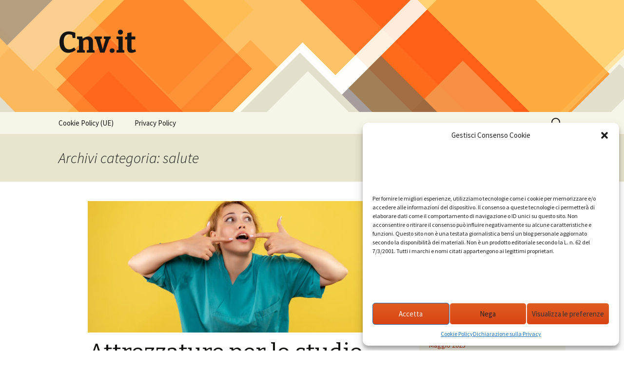

--- FILE ---
content_type: text/html; charset=UTF-8
request_url: https://www.cnv-viareggio.it/category/salute/
body_size: 13988
content:
<!DOCTYPE html>
<!--[if IE 7]>
<html class="ie ie7" dir="ltr" lang="it-IT" prefix="og: https://ogp.me/ns#">
<![endif]-->
<!--[if IE 8]>
<html class="ie ie8" dir="ltr" lang="it-IT" prefix="og: https://ogp.me/ns#">
<![endif]-->
<!--[if !(IE 7) & !(IE 8)]><!-->
<html dir="ltr" lang="it-IT" prefix="og: https://ogp.me/ns#">
<!--<![endif]-->
<head>
	<meta charset="UTF-8">
	<meta name="viewport" content="width=device-width">
	<title>salute - Cnv.it</title>
	<link rel="profile" href="https://gmpg.org/xfn/11">
	<link rel="pingback" href="https://www.cnv-viareggio.it/xmlrpc.php">
	<!--[if lt IE 9]>
	<script src="https://www.cnv-viareggio.it/wp-content/themes/twentythirteen/js/html5.js?ver=3.7.0"></script>
	<![endif]-->
	
		<!-- All in One SEO 4.5.5 - aioseo.com -->
		<meta name="robots" content="max-image-preview:large" />
		<link rel="canonical" href="https://www.cnv-viareggio.it/category/salute/" />
		<link rel="next" href="https://www.cnv-viareggio.it/category/salute/page/2/" />
		<meta name="generator" content="All in One SEO (AIOSEO) 4.5.5" />
		<script type="application/ld+json" class="aioseo-schema">
			{"@context":"https:\/\/schema.org","@graph":[{"@type":"BreadcrumbList","@id":"https:\/\/www.cnv-viareggio.it\/category\/salute\/#breadcrumblist","itemListElement":[{"@type":"ListItem","@id":"https:\/\/www.cnv-viareggio.it\/#listItem","position":1,"name":"Home","item":"https:\/\/www.cnv-viareggio.it\/","nextItem":"https:\/\/www.cnv-viareggio.it\/category\/salute\/#listItem"},{"@type":"ListItem","@id":"https:\/\/www.cnv-viareggio.it\/category\/salute\/#listItem","position":2,"name":"salute","previousItem":"https:\/\/www.cnv-viareggio.it\/#listItem"}]},{"@type":"CollectionPage","@id":"https:\/\/www.cnv-viareggio.it\/category\/salute\/#collectionpage","url":"https:\/\/www.cnv-viareggio.it\/category\/salute\/","name":"salute - Cnv.it","inLanguage":"it-IT","isPartOf":{"@id":"https:\/\/www.cnv-viareggio.it\/#website"},"breadcrumb":{"@id":"https:\/\/www.cnv-viareggio.it\/category\/salute\/#breadcrumblist"}},{"@type":"Organization","@id":"https:\/\/www.cnv-viareggio.it\/#organization","name":"Cnv","url":"https:\/\/www.cnv-viareggio.it\/"},{"@type":"WebSite","@id":"https:\/\/www.cnv-viareggio.it\/#website","url":"https:\/\/www.cnv-viareggio.it\/","name":"Cnv.it","inLanguage":"it-IT","publisher":{"@id":"https:\/\/www.cnv-viareggio.it\/#organization"}}]}
		</script>
		<!-- All in One SEO -->

<link rel='dns-prefetch' href='//fonts.googleapis.com' />
<link href='https://fonts.gstatic.com' crossorigin rel='preconnect' />
<link rel="alternate" type="application/rss+xml" title="Cnv.it &raquo; Feed" href="https://www.cnv-viareggio.it/feed/" />
<link rel="alternate" type="application/rss+xml" title="Cnv.it &raquo; salute Feed della categoria" href="https://www.cnv-viareggio.it/category/salute/feed/" />
<style id='wp-img-auto-sizes-contain-inline-css'>
img:is([sizes=auto i],[sizes^="auto," i]){contain-intrinsic-size:3000px 1500px}
/*# sourceURL=wp-img-auto-sizes-contain-inline-css */
</style>
<style id='wp-emoji-styles-inline-css'>

	img.wp-smiley, img.emoji {
		display: inline !important;
		border: none !important;
		box-shadow: none !important;
		height: 1em !important;
		width: 1em !important;
		margin: 0 0.07em !important;
		vertical-align: -0.1em !important;
		background: none !important;
		padding: 0 !important;
	}
/*# sourceURL=wp-emoji-styles-inline-css */
</style>
<style id='wp-block-library-inline-css'>
:root{--wp-block-synced-color:#7a00df;--wp-block-synced-color--rgb:122,0,223;--wp-bound-block-color:var(--wp-block-synced-color);--wp-editor-canvas-background:#ddd;--wp-admin-theme-color:#007cba;--wp-admin-theme-color--rgb:0,124,186;--wp-admin-theme-color-darker-10:#006ba1;--wp-admin-theme-color-darker-10--rgb:0,107,160.5;--wp-admin-theme-color-darker-20:#005a87;--wp-admin-theme-color-darker-20--rgb:0,90,135;--wp-admin-border-width-focus:2px}@media (min-resolution:192dpi){:root{--wp-admin-border-width-focus:1.5px}}.wp-element-button{cursor:pointer}:root .has-very-light-gray-background-color{background-color:#eee}:root .has-very-dark-gray-background-color{background-color:#313131}:root .has-very-light-gray-color{color:#eee}:root .has-very-dark-gray-color{color:#313131}:root .has-vivid-green-cyan-to-vivid-cyan-blue-gradient-background{background:linear-gradient(135deg,#00d084,#0693e3)}:root .has-purple-crush-gradient-background{background:linear-gradient(135deg,#34e2e4,#4721fb 50%,#ab1dfe)}:root .has-hazy-dawn-gradient-background{background:linear-gradient(135deg,#faaca8,#dad0ec)}:root .has-subdued-olive-gradient-background{background:linear-gradient(135deg,#fafae1,#67a671)}:root .has-atomic-cream-gradient-background{background:linear-gradient(135deg,#fdd79a,#004a59)}:root .has-nightshade-gradient-background{background:linear-gradient(135deg,#330968,#31cdcf)}:root .has-midnight-gradient-background{background:linear-gradient(135deg,#020381,#2874fc)}:root{--wp--preset--font-size--normal:16px;--wp--preset--font-size--huge:42px}.has-regular-font-size{font-size:1em}.has-larger-font-size{font-size:2.625em}.has-normal-font-size{font-size:var(--wp--preset--font-size--normal)}.has-huge-font-size{font-size:var(--wp--preset--font-size--huge)}.has-text-align-center{text-align:center}.has-text-align-left{text-align:left}.has-text-align-right{text-align:right}.has-fit-text{white-space:nowrap!important}#end-resizable-editor-section{display:none}.aligncenter{clear:both}.items-justified-left{justify-content:flex-start}.items-justified-center{justify-content:center}.items-justified-right{justify-content:flex-end}.items-justified-space-between{justify-content:space-between}.screen-reader-text{border:0;clip-path:inset(50%);height:1px;margin:-1px;overflow:hidden;padding:0;position:absolute;width:1px;word-wrap:normal!important}.screen-reader-text:focus{background-color:#ddd;clip-path:none;color:#444;display:block;font-size:1em;height:auto;left:5px;line-height:normal;padding:15px 23px 14px;text-decoration:none;top:5px;width:auto;z-index:100000}html :where(.has-border-color){border-style:solid}html :where([style*=border-top-color]){border-top-style:solid}html :where([style*=border-right-color]){border-right-style:solid}html :where([style*=border-bottom-color]){border-bottom-style:solid}html :where([style*=border-left-color]){border-left-style:solid}html :where([style*=border-width]){border-style:solid}html :where([style*=border-top-width]){border-top-style:solid}html :where([style*=border-right-width]){border-right-style:solid}html :where([style*=border-bottom-width]){border-bottom-style:solid}html :where([style*=border-left-width]){border-left-style:solid}html :where(img[class*=wp-image-]){height:auto;max-width:100%}:where(figure){margin:0 0 1em}html :where(.is-position-sticky){--wp-admin--admin-bar--position-offset:var(--wp-admin--admin-bar--height,0px)}@media screen and (max-width:600px){html :where(.is-position-sticky){--wp-admin--admin-bar--position-offset:0px}}

/*# sourceURL=wp-block-library-inline-css */
</style><style id='wp-block-archives-inline-css'>
.wp-block-archives{box-sizing:border-box}.wp-block-archives-dropdown label{display:block}
/*# sourceURL=https://www.cnv-viareggio.it/wp-includes/blocks/archives/style.min.css */
</style>
<style id='wp-block-categories-inline-css'>
.wp-block-categories{box-sizing:border-box}.wp-block-categories.alignleft{margin-right:2em}.wp-block-categories.alignright{margin-left:2em}.wp-block-categories.wp-block-categories-dropdown.aligncenter{text-align:center}.wp-block-categories .wp-block-categories__label{display:block;width:100%}
/*# sourceURL=https://www.cnv-viareggio.it/wp-includes/blocks/categories/style.min.css */
</style>
<style id='wp-block-heading-inline-css'>
h1:where(.wp-block-heading).has-background,h2:where(.wp-block-heading).has-background,h3:where(.wp-block-heading).has-background,h4:where(.wp-block-heading).has-background,h5:where(.wp-block-heading).has-background,h6:where(.wp-block-heading).has-background{padding:1.25em 2.375em}h1.has-text-align-left[style*=writing-mode]:where([style*=vertical-lr]),h1.has-text-align-right[style*=writing-mode]:where([style*=vertical-rl]),h2.has-text-align-left[style*=writing-mode]:where([style*=vertical-lr]),h2.has-text-align-right[style*=writing-mode]:where([style*=vertical-rl]),h3.has-text-align-left[style*=writing-mode]:where([style*=vertical-lr]),h3.has-text-align-right[style*=writing-mode]:where([style*=vertical-rl]),h4.has-text-align-left[style*=writing-mode]:where([style*=vertical-lr]),h4.has-text-align-right[style*=writing-mode]:where([style*=vertical-rl]),h5.has-text-align-left[style*=writing-mode]:where([style*=vertical-lr]),h5.has-text-align-right[style*=writing-mode]:where([style*=vertical-rl]),h6.has-text-align-left[style*=writing-mode]:where([style*=vertical-lr]),h6.has-text-align-right[style*=writing-mode]:where([style*=vertical-rl]){rotate:180deg}
/*# sourceURL=https://www.cnv-viareggio.it/wp-includes/blocks/heading/style.min.css */
</style>
<style id='wp-block-search-inline-css'>
.wp-block-search__button{margin-left:10px;word-break:normal}.wp-block-search__button.has-icon{line-height:0}.wp-block-search__button svg{height:1.25em;min-height:24px;min-width:24px;width:1.25em;fill:currentColor;vertical-align:text-bottom}:where(.wp-block-search__button){border:1px solid #ccc;padding:6px 10px}.wp-block-search__inside-wrapper{display:flex;flex:auto;flex-wrap:nowrap;max-width:100%}.wp-block-search__label{width:100%}.wp-block-search.wp-block-search__button-only .wp-block-search__button{box-sizing:border-box;display:flex;flex-shrink:0;justify-content:center;margin-left:0;max-width:100%}.wp-block-search.wp-block-search__button-only .wp-block-search__inside-wrapper{min-width:0!important;transition-property:width}.wp-block-search.wp-block-search__button-only .wp-block-search__input{flex-basis:100%;transition-duration:.3s}.wp-block-search.wp-block-search__button-only.wp-block-search__searchfield-hidden,.wp-block-search.wp-block-search__button-only.wp-block-search__searchfield-hidden .wp-block-search__inside-wrapper{overflow:hidden}.wp-block-search.wp-block-search__button-only.wp-block-search__searchfield-hidden .wp-block-search__input{border-left-width:0!important;border-right-width:0!important;flex-basis:0;flex-grow:0;margin:0;min-width:0!important;padding-left:0!important;padding-right:0!important;width:0!important}:where(.wp-block-search__input){appearance:none;border:1px solid #949494;flex-grow:1;font-family:inherit;font-size:inherit;font-style:inherit;font-weight:inherit;letter-spacing:inherit;line-height:inherit;margin-left:0;margin-right:0;min-width:3rem;padding:8px;text-decoration:unset!important;text-transform:inherit}:where(.wp-block-search__button-inside .wp-block-search__inside-wrapper){background-color:#fff;border:1px solid #949494;box-sizing:border-box;padding:4px}:where(.wp-block-search__button-inside .wp-block-search__inside-wrapper) .wp-block-search__input{border:none;border-radius:0;padding:0 4px}:where(.wp-block-search__button-inside .wp-block-search__inside-wrapper) .wp-block-search__input:focus{outline:none}:where(.wp-block-search__button-inside .wp-block-search__inside-wrapper) :where(.wp-block-search__button){padding:4px 8px}.wp-block-search.aligncenter .wp-block-search__inside-wrapper{margin:auto}.wp-block[data-align=right] .wp-block-search.wp-block-search__button-only .wp-block-search__inside-wrapper{float:right}
/*# sourceURL=https://www.cnv-viareggio.it/wp-includes/blocks/search/style.min.css */
</style>
<style id='wp-block-search-theme-inline-css'>
.wp-block-search .wp-block-search__label{font-weight:700}.wp-block-search__button{border:1px solid #ccc;padding:.375em .625em}
/*# sourceURL=https://www.cnv-viareggio.it/wp-includes/blocks/search/theme.min.css */
</style>
<style id='wp-block-group-inline-css'>
.wp-block-group{box-sizing:border-box}:where(.wp-block-group.wp-block-group-is-layout-constrained){position:relative}
/*# sourceURL=https://www.cnv-viareggio.it/wp-includes/blocks/group/style.min.css */
</style>
<style id='wp-block-group-theme-inline-css'>
:where(.wp-block-group.has-background){padding:1.25em 2.375em}
/*# sourceURL=https://www.cnv-viareggio.it/wp-includes/blocks/group/theme.min.css */
</style>
<style id='global-styles-inline-css'>
:root{--wp--preset--aspect-ratio--square: 1;--wp--preset--aspect-ratio--4-3: 4/3;--wp--preset--aspect-ratio--3-4: 3/4;--wp--preset--aspect-ratio--3-2: 3/2;--wp--preset--aspect-ratio--2-3: 2/3;--wp--preset--aspect-ratio--16-9: 16/9;--wp--preset--aspect-ratio--9-16: 9/16;--wp--preset--color--black: #000000;--wp--preset--color--cyan-bluish-gray: #abb8c3;--wp--preset--color--white: #fff;--wp--preset--color--pale-pink: #f78da7;--wp--preset--color--vivid-red: #cf2e2e;--wp--preset--color--luminous-vivid-orange: #ff6900;--wp--preset--color--luminous-vivid-amber: #fcb900;--wp--preset--color--light-green-cyan: #7bdcb5;--wp--preset--color--vivid-green-cyan: #00d084;--wp--preset--color--pale-cyan-blue: #8ed1fc;--wp--preset--color--vivid-cyan-blue: #0693e3;--wp--preset--color--vivid-purple: #9b51e0;--wp--preset--color--dark-gray: #141412;--wp--preset--color--red: #bc360a;--wp--preset--color--medium-orange: #db572f;--wp--preset--color--light-orange: #ea9629;--wp--preset--color--yellow: #fbca3c;--wp--preset--color--dark-brown: #220e10;--wp--preset--color--medium-brown: #722d19;--wp--preset--color--light-brown: #eadaa6;--wp--preset--color--beige: #e8e5ce;--wp--preset--color--off-white: #f7f5e7;--wp--preset--gradient--vivid-cyan-blue-to-vivid-purple: linear-gradient(135deg,rgb(6,147,227) 0%,rgb(155,81,224) 100%);--wp--preset--gradient--light-green-cyan-to-vivid-green-cyan: linear-gradient(135deg,rgb(122,220,180) 0%,rgb(0,208,130) 100%);--wp--preset--gradient--luminous-vivid-amber-to-luminous-vivid-orange: linear-gradient(135deg,rgb(252,185,0) 0%,rgb(255,105,0) 100%);--wp--preset--gradient--luminous-vivid-orange-to-vivid-red: linear-gradient(135deg,rgb(255,105,0) 0%,rgb(207,46,46) 100%);--wp--preset--gradient--very-light-gray-to-cyan-bluish-gray: linear-gradient(135deg,rgb(238,238,238) 0%,rgb(169,184,195) 100%);--wp--preset--gradient--cool-to-warm-spectrum: linear-gradient(135deg,rgb(74,234,220) 0%,rgb(151,120,209) 20%,rgb(207,42,186) 40%,rgb(238,44,130) 60%,rgb(251,105,98) 80%,rgb(254,248,76) 100%);--wp--preset--gradient--blush-light-purple: linear-gradient(135deg,rgb(255,206,236) 0%,rgb(152,150,240) 100%);--wp--preset--gradient--blush-bordeaux: linear-gradient(135deg,rgb(254,205,165) 0%,rgb(254,45,45) 50%,rgb(107,0,62) 100%);--wp--preset--gradient--luminous-dusk: linear-gradient(135deg,rgb(255,203,112) 0%,rgb(199,81,192) 50%,rgb(65,88,208) 100%);--wp--preset--gradient--pale-ocean: linear-gradient(135deg,rgb(255,245,203) 0%,rgb(182,227,212) 50%,rgb(51,167,181) 100%);--wp--preset--gradient--electric-grass: linear-gradient(135deg,rgb(202,248,128) 0%,rgb(113,206,126) 100%);--wp--preset--gradient--midnight: linear-gradient(135deg,rgb(2,3,129) 0%,rgb(40,116,252) 100%);--wp--preset--gradient--autumn-brown: linear-gradient(135deg, rgba(226,45,15,1) 0%, rgba(158,25,13,1) 100%);--wp--preset--gradient--sunset-yellow: linear-gradient(135deg, rgba(233,139,41,1) 0%, rgba(238,179,95,1) 100%);--wp--preset--gradient--light-sky: linear-gradient(135deg,rgba(228,228,228,1.0) 0%,rgba(208,225,252,1.0) 100%);--wp--preset--gradient--dark-sky: linear-gradient(135deg,rgba(0,0,0,1.0) 0%,rgba(56,61,69,1.0) 100%);--wp--preset--font-size--small: 13px;--wp--preset--font-size--medium: 20px;--wp--preset--font-size--large: 36px;--wp--preset--font-size--x-large: 42px;--wp--preset--spacing--20: 0.44rem;--wp--preset--spacing--30: 0.67rem;--wp--preset--spacing--40: 1rem;--wp--preset--spacing--50: 1.5rem;--wp--preset--spacing--60: 2.25rem;--wp--preset--spacing--70: 3.38rem;--wp--preset--spacing--80: 5.06rem;--wp--preset--shadow--natural: 6px 6px 9px rgba(0, 0, 0, 0.2);--wp--preset--shadow--deep: 12px 12px 50px rgba(0, 0, 0, 0.4);--wp--preset--shadow--sharp: 6px 6px 0px rgba(0, 0, 0, 0.2);--wp--preset--shadow--outlined: 6px 6px 0px -3px rgb(255, 255, 255), 6px 6px rgb(0, 0, 0);--wp--preset--shadow--crisp: 6px 6px 0px rgb(0, 0, 0);}:where(.is-layout-flex){gap: 0.5em;}:where(.is-layout-grid){gap: 0.5em;}body .is-layout-flex{display: flex;}.is-layout-flex{flex-wrap: wrap;align-items: center;}.is-layout-flex > :is(*, div){margin: 0;}body .is-layout-grid{display: grid;}.is-layout-grid > :is(*, div){margin: 0;}:where(.wp-block-columns.is-layout-flex){gap: 2em;}:where(.wp-block-columns.is-layout-grid){gap: 2em;}:where(.wp-block-post-template.is-layout-flex){gap: 1.25em;}:where(.wp-block-post-template.is-layout-grid){gap: 1.25em;}.has-black-color{color: var(--wp--preset--color--black) !important;}.has-cyan-bluish-gray-color{color: var(--wp--preset--color--cyan-bluish-gray) !important;}.has-white-color{color: var(--wp--preset--color--white) !important;}.has-pale-pink-color{color: var(--wp--preset--color--pale-pink) !important;}.has-vivid-red-color{color: var(--wp--preset--color--vivid-red) !important;}.has-luminous-vivid-orange-color{color: var(--wp--preset--color--luminous-vivid-orange) !important;}.has-luminous-vivid-amber-color{color: var(--wp--preset--color--luminous-vivid-amber) !important;}.has-light-green-cyan-color{color: var(--wp--preset--color--light-green-cyan) !important;}.has-vivid-green-cyan-color{color: var(--wp--preset--color--vivid-green-cyan) !important;}.has-pale-cyan-blue-color{color: var(--wp--preset--color--pale-cyan-blue) !important;}.has-vivid-cyan-blue-color{color: var(--wp--preset--color--vivid-cyan-blue) !important;}.has-vivid-purple-color{color: var(--wp--preset--color--vivid-purple) !important;}.has-black-background-color{background-color: var(--wp--preset--color--black) !important;}.has-cyan-bluish-gray-background-color{background-color: var(--wp--preset--color--cyan-bluish-gray) !important;}.has-white-background-color{background-color: var(--wp--preset--color--white) !important;}.has-pale-pink-background-color{background-color: var(--wp--preset--color--pale-pink) !important;}.has-vivid-red-background-color{background-color: var(--wp--preset--color--vivid-red) !important;}.has-luminous-vivid-orange-background-color{background-color: var(--wp--preset--color--luminous-vivid-orange) !important;}.has-luminous-vivid-amber-background-color{background-color: var(--wp--preset--color--luminous-vivid-amber) !important;}.has-light-green-cyan-background-color{background-color: var(--wp--preset--color--light-green-cyan) !important;}.has-vivid-green-cyan-background-color{background-color: var(--wp--preset--color--vivid-green-cyan) !important;}.has-pale-cyan-blue-background-color{background-color: var(--wp--preset--color--pale-cyan-blue) !important;}.has-vivid-cyan-blue-background-color{background-color: var(--wp--preset--color--vivid-cyan-blue) !important;}.has-vivid-purple-background-color{background-color: var(--wp--preset--color--vivid-purple) !important;}.has-black-border-color{border-color: var(--wp--preset--color--black) !important;}.has-cyan-bluish-gray-border-color{border-color: var(--wp--preset--color--cyan-bluish-gray) !important;}.has-white-border-color{border-color: var(--wp--preset--color--white) !important;}.has-pale-pink-border-color{border-color: var(--wp--preset--color--pale-pink) !important;}.has-vivid-red-border-color{border-color: var(--wp--preset--color--vivid-red) !important;}.has-luminous-vivid-orange-border-color{border-color: var(--wp--preset--color--luminous-vivid-orange) !important;}.has-luminous-vivid-amber-border-color{border-color: var(--wp--preset--color--luminous-vivid-amber) !important;}.has-light-green-cyan-border-color{border-color: var(--wp--preset--color--light-green-cyan) !important;}.has-vivid-green-cyan-border-color{border-color: var(--wp--preset--color--vivid-green-cyan) !important;}.has-pale-cyan-blue-border-color{border-color: var(--wp--preset--color--pale-cyan-blue) !important;}.has-vivid-cyan-blue-border-color{border-color: var(--wp--preset--color--vivid-cyan-blue) !important;}.has-vivid-purple-border-color{border-color: var(--wp--preset--color--vivid-purple) !important;}.has-vivid-cyan-blue-to-vivid-purple-gradient-background{background: var(--wp--preset--gradient--vivid-cyan-blue-to-vivid-purple) !important;}.has-light-green-cyan-to-vivid-green-cyan-gradient-background{background: var(--wp--preset--gradient--light-green-cyan-to-vivid-green-cyan) !important;}.has-luminous-vivid-amber-to-luminous-vivid-orange-gradient-background{background: var(--wp--preset--gradient--luminous-vivid-amber-to-luminous-vivid-orange) !important;}.has-luminous-vivid-orange-to-vivid-red-gradient-background{background: var(--wp--preset--gradient--luminous-vivid-orange-to-vivid-red) !important;}.has-very-light-gray-to-cyan-bluish-gray-gradient-background{background: var(--wp--preset--gradient--very-light-gray-to-cyan-bluish-gray) !important;}.has-cool-to-warm-spectrum-gradient-background{background: var(--wp--preset--gradient--cool-to-warm-spectrum) !important;}.has-blush-light-purple-gradient-background{background: var(--wp--preset--gradient--blush-light-purple) !important;}.has-blush-bordeaux-gradient-background{background: var(--wp--preset--gradient--blush-bordeaux) !important;}.has-luminous-dusk-gradient-background{background: var(--wp--preset--gradient--luminous-dusk) !important;}.has-pale-ocean-gradient-background{background: var(--wp--preset--gradient--pale-ocean) !important;}.has-electric-grass-gradient-background{background: var(--wp--preset--gradient--electric-grass) !important;}.has-midnight-gradient-background{background: var(--wp--preset--gradient--midnight) !important;}.has-small-font-size{font-size: var(--wp--preset--font-size--small) !important;}.has-medium-font-size{font-size: var(--wp--preset--font-size--medium) !important;}.has-large-font-size{font-size: var(--wp--preset--font-size--large) !important;}.has-x-large-font-size{font-size: var(--wp--preset--font-size--x-large) !important;}
/*# sourceURL=global-styles-inline-css */
</style>

<style id='classic-theme-styles-inline-css'>
/*! This file is auto-generated */
.wp-block-button__link{color:#fff;background-color:#32373c;border-radius:9999px;box-shadow:none;text-decoration:none;padding:calc(.667em + 2px) calc(1.333em + 2px);font-size:1.125em}.wp-block-file__button{background:#32373c;color:#fff;text-decoration:none}
/*# sourceURL=/wp-includes/css/classic-themes.min.css */
</style>
<link rel='stylesheet' id='cmplz-general-css' href='https://www.cnv-viareggio.it/wp-content/plugins/complianz-gdpr/assets/css/cookieblocker.min.css?ver=6.5.6' media='all' />
<link rel='stylesheet' id='twentythirteen-fonts-css' href='https://fonts.googleapis.com/css?family=Source+Sans+Pro%3A300%2C400%2C700%2C300italic%2C400italic%2C700italic%7CBitter%3A400%2C700&#038;subset=latin%2Clatin-ext&#038;display=fallback' media='all' />
<link rel='stylesheet' id='genericons-css' href='https://www.cnv-viareggio.it/wp-content/themes/twentythirteen/genericons/genericons.css?ver=3.0.3' media='all' />
<link rel='stylesheet' id='twentythirteen-style-css' href='https://www.cnv-viareggio.it/wp-content/themes/twentythirteen/style.css?ver=20220524' media='all' />
<link rel='stylesheet' id='twentythirteen-block-style-css' href='https://www.cnv-viareggio.it/wp-content/themes/twentythirteen/css/blocks.css?ver=20190102' media='all' />
<script src="https://www.cnv-viareggio.it/wp-includes/js/jquery/jquery.min.js?ver=3.7.1" id="jquery-core-js"></script>
<script src="https://www.cnv-viareggio.it/wp-includes/js/jquery/jquery-migrate.min.js?ver=3.4.1" id="jquery-migrate-js"></script>
<link rel="https://api.w.org/" href="https://www.cnv-viareggio.it/wp-json/" /><link rel="alternate" title="JSON" type="application/json" href="https://www.cnv-viareggio.it/wp-json/wp/v2/categories/8" /><link rel="EditURI" type="application/rsd+xml" title="RSD" href="https://www.cnv-viareggio.it/xmlrpc.php?rsd" />
<meta name="generator" content="WordPress 6.9" />
<style>.cmplz-hidden{display:none!important;}</style>	<style type="text/css" id="twentythirteen-header-css">
		.site-header {
		background: url(https://www.cnv-viareggio.it/wp-content/themes/twentythirteen/images/headers/diamond.png) no-repeat scroll top;
		background-size: 1600px auto;
	}
	@media (max-width: 767px) {
		.site-header {
			background-size: 768px auto;
		}
	}
	@media (max-width: 359px) {
		.site-header {
			background-size: 360px auto;
		}
	}
			</style>
	</head>

<body class="archive category category-salute category-8 wp-embed-responsive wp-theme-twentythirteen sidebar">
		<div id="page" class="hfeed site">
		<header id="masthead" class="site-header">
			<a class="home-link" href="https://www.cnv-viareggio.it/" title="Cnv.it" rel="home">
				<h1 class="site-title">Cnv.it</h1>
				<h2 class="site-description"></h2>
			</a>

			<div id="navbar" class="navbar">
				<nav id="site-navigation" class="navigation main-navigation">
					<button class="menu-toggle">Menu</button>
					<a class="screen-reader-text skip-link" href="#content" title="Vai al contenuto">Vai al contenuto</a>
					<div id="primary-menu" class="nav-menu"><ul>
<li class="page_item page-item-395"><a href="https://www.cnv-viareggio.it/cookie-policy-ue/">Cookie Policy (UE)</a></li>
<li class="page_item page-item-3"><a href="https://www.cnv-viareggio.it/privacy-policy/">Privacy Policy</a></li>
</ul></div>
					<form role="search" method="get" class="search-form" action="https://www.cnv-viareggio.it/">
				<label>
					<span class="screen-reader-text">Ricerca per:</span>
					<input type="search" class="search-field" placeholder="Cerca &hellip;" value="" name="s" />
				</label>
				<input type="submit" class="search-submit" value="Cerca" />
			</form>				</nav><!-- #site-navigation -->
			</div><!-- #navbar -->
		</header><!-- #masthead -->

		<div id="main" class="site-main">

	<div id="primary" class="content-area">
		<div id="content" class="site-content" role="main">

					<header class="archive-header">
				<h1 class="archive-title">
				Archivi categoria: salute				</h1>

							</header><!-- .archive-header -->

							
<article id="post-832" class="post-832 post type-post status-publish format-standard has-post-thumbnail hentry category-medicina category-salute">
	<header class="entry-header">
				<div class="entry-thumbnail">
			<img width="604" height="270" src="https://www.cnv-viareggio.it/wp-content/uploads/2025/12/24139-604x270.jpg" class="attachment-post-thumbnail size-post-thumbnail wp-post-image" alt="" decoding="async" fetchpriority="high" />		</div>
		
				<h1 class="entry-title">
			<a href="https://www.cnv-viareggio.it/2025/12/23/attrezzature-per-lo-studio-dentistico-perche-sono-importanti/" rel="bookmark">Attrezzature per lo studio dentistico: perché sono importanti</a>
		</h1>
		
		<div class="entry-meta">
			<span class="date"><a href="https://www.cnv-viareggio.it/2025/12/23/attrezzature-per-lo-studio-dentistico-perche-sono-importanti/" title="Permalink a Attrezzature per lo studio dentistico: perché sono importanti" rel="bookmark"><time class="entry-date" datetime="2025-12-23T11:45:42+00:00">Dicembre 23, 2025</time></a></span><span class="categories-links"><a href="https://www.cnv-viareggio.it/category/medicina/" rel="category tag">medicina</a>, <a href="https://www.cnv-viareggio.it/category/salute/" rel="category tag">salute</a></span><span class="author vcard"><a class="url fn n" href="https://www.cnv-viareggio.it/author/editor/" title="Visualizza tutti gli articoli di editor" rel="author">editor</a></span>					</div><!-- .entry-meta -->
	</header><!-- .entry-header -->

		<div class="entry-content">
		<p data-start="179" data-end="505">Le <strong><a href="https://rossidental.com/supporto-per-forniture-e-attrezzature-studio-odontoiatrico/">attrezzature studio dentistico</a></strong> rappresentano uno degli elementi fondamentali per garantire cure efficaci, sicure e confortevoli. Non si tratta soltanto di strumenti tecnici, ma di strumenti che influenzano direttamente la qualità dei trattamenti, la sicurezza del paziente e l’efficienza del &hellip;</p>	</div><!-- .entry-content -->
	
	<footer class="entry-meta">
		
			</footer><!-- .entry-meta -->
</article><!-- #post -->
							
<article id="post-769" class="post-769 post type-post status-publish format-standard has-post-thumbnail hentry category-medicina category-salute">
	<header class="entry-header">
				<div class="entry-thumbnail">
			<img width="604" height="270" src="https://www.cnv-viareggio.it/wp-content/uploads/2025/06/65290-604x270.jpg" class="attachment-post-thumbnail size-post-thumbnail wp-post-image" alt="" decoding="async" />		</div>
		
				<h1 class="entry-title">
			<a href="https://www.cnv-viareggio.it/2025/06/30/sorridere-ad-arezzo-lesperienza-dei-pazienti-presso-lo-studio-dentistico-marziali-simone/" rel="bookmark">Sorridere ad Arezzo: l&#8217;esperienza dei pazienti presso lo Studio Dentistico Marziali Simone</a>
		</h1>
		
		<div class="entry-meta">
			<span class="date"><a href="https://www.cnv-viareggio.it/2025/06/30/sorridere-ad-arezzo-lesperienza-dei-pazienti-presso-lo-studio-dentistico-marziali-simone/" title="Permalink a Sorridere ad Arezzo: l&#8217;esperienza dei pazienti presso lo Studio Dentistico Marziali Simone" rel="bookmark"><time class="entry-date" datetime="2025-06-30T02:19:29+00:00">Giugno 30, 2025</time></a></span><span class="categories-links"><a href="https://www.cnv-viareggio.it/category/medicina/" rel="category tag">medicina</a>, <a href="https://www.cnv-viareggio.it/category/salute/" rel="category tag">salute</a></span><span class="author vcard"><a class="url fn n" href="https://www.cnv-viareggio.it/author/admin/" title="Visualizza tutti gli articoli di admin" rel="author">admin</a></span>					</div><!-- .entry-meta -->
	</header><!-- .entry-header -->

		<div class="entry-content">
		<p>Arezzo, una città nota per la sua ricchezza artistica e storica, è diventata un punto di riferimento anche nel campo dell&#8217;odontoiatria. Tra le testimonianze più positive che emergono in questo settore, spiccano quelle dei pazienti dello Studio Dentistico Marziali Simone.&hellip;</p>	</div><!-- .entry-content -->
	
	<footer class="entry-meta">
		
			</footer><!-- .entry-meta -->
</article><!-- #post -->
							
<article id="post-731" class="post-731 post type-post status-publish format-standard has-post-thumbnail hentry category-medicina category-salute">
	<header class="entry-header">
				<div class="entry-thumbnail">
			<img width="604" height="270" src="https://www.cnv-viareggio.it/wp-content/uploads/2025/04/2562-604x270.jpg" class="attachment-post-thumbnail size-post-thumbnail wp-post-image" alt="" decoding="async" />		</div>
		
				<h1 class="entry-title">
			<a href="https://www.cnv-viareggio.it/2025/04/29/sorridi-a-napoli-perche-scegliere-il-tuo-dentista-nella-citta-partenopea/" rel="bookmark">Sorridi a Napoli: Perchè scegliere il tuo dentista nella città partenopea</a>
		</h1>
		
		<div class="entry-meta">
			<span class="date"><a href="https://www.cnv-viareggio.it/2025/04/29/sorridi-a-napoli-perche-scegliere-il-tuo-dentista-nella-citta-partenopea/" title="Permalink a Sorridi a Napoli: Perchè scegliere il tuo dentista nella città partenopea" rel="bookmark"><time class="entry-date" datetime="2025-04-29T02:20:29+00:00">Aprile 29, 2025</time></a></span><span class="categories-links"><a href="https://www.cnv-viareggio.it/category/medicina/" rel="category tag">medicina</a>, <a href="https://www.cnv-viareggio.it/category/salute/" rel="category tag">salute</a></span><span class="author vcard"><a class="url fn n" href="https://www.cnv-viareggio.it/author/admin/" title="Visualizza tutti gli articoli di admin" rel="author">admin</a></span>					</div><!-- .entry-meta -->
	</header><!-- .entry-header -->

		<div class="entry-content">
		<p>Sorridere è uno dei modi più semplici e genuini per trasmettere emozioni positive. Una risata può migliorare la giornata di chiunque e, indubbiamente, un bel sorriso è uno dei primi elementi che notiamo in un&#8217;altra persona. Ma cosa succede quando &hellip;</p>	</div><!-- .entry-content -->
	
	<footer class="entry-meta">
		
			</footer><!-- .entry-meta -->
</article><!-- #post -->
							
<article id="post-727" class="post-727 post type-post status-publish format-standard has-post-thumbnail hentry category-medicina category-salute">
	<header class="entry-header">
				<div class="entry-thumbnail">
			<img width="604" height="270" src="https://www.cnv-viareggio.it/wp-content/uploads/2025/04/1296-604x270.jpg" class="attachment-post-thumbnail size-post-thumbnail wp-post-image" alt="" decoding="async" loading="lazy" />		</div>
		
				<h1 class="entry-title">
			<a href="https://www.cnv-viareggio.it/2025/04/21/5-segreti-di-un-nutrizionista-di-successo-ad-ostia/" rel="bookmark">5 segreti di un nutrizionista di successo ad Ostia</a>
		</h1>
		
		<div class="entry-meta">
			<span class="date"><a href="https://www.cnv-viareggio.it/2025/04/21/5-segreti-di-un-nutrizionista-di-successo-ad-ostia/" title="Permalink a 5 segreti di un nutrizionista di successo ad Ostia" rel="bookmark"><time class="entry-date" datetime="2025-04-21T02:32:58+00:00">Aprile 21, 2025</time></a></span><span class="categories-links"><a href="https://www.cnv-viareggio.it/category/medicina/" rel="category tag">medicina</a>, <a href="https://www.cnv-viareggio.it/category/salute/" rel="category tag">salute</a></span><span class="author vcard"><a class="url fn n" href="https://www.cnv-viareggio.it/author/admin/" title="Visualizza tutti gli articoli di admin" rel="author">admin</a></span>					</div><!-- .entry-meta -->
	</header><!-- .entry-header -->

		<div class="entry-content">
		<p>La figura del nutrizionista è fondamentale nel campo del benessere e della salute. Oggi, diamo uno sguardo approfondito ai 5 segreti di un nutrizionista di successo ad Ostia.</p>
<p>Innanzitutto, la personalizzazione del piano alimentare è fondamentale. Ogni persona ha bisogno &hellip;</p>	</div><!-- .entry-content -->
	
	<footer class="entry-meta">
		
			</footer><!-- .entry-meta -->
</article><!-- #post -->
							
<article id="post-716" class="post-716 post type-post status-publish format-standard has-post-thumbnail hentry category-medicina category-salute">
	<header class="entry-header">
				<div class="entry-thumbnail">
			<img width="604" height="270" src="https://www.cnv-viareggio.it/wp-content/uploads/2025/03/74150-604x270.jpg" class="attachment-post-thumbnail size-post-thumbnail wp-post-image" alt="" decoding="async" loading="lazy" />		</div>
		
				<h1 class="entry-title">
			<a href="https://www.cnv-viareggio.it/2025/03/20/sorridi-alla-vita-nuovamente-il-potere-dellimplantologia-dentale-avanzata/" rel="bookmark">Sorridi alla Vita Nuovamente: Il Potere dell&#8217;Implantologia Dentale Avanzata</a>
		</h1>
		
		<div class="entry-meta">
			<span class="date"><a href="https://www.cnv-viareggio.it/2025/03/20/sorridi-alla-vita-nuovamente-il-potere-dellimplantologia-dentale-avanzata/" title="Permalink a Sorridi alla Vita Nuovamente: Il Potere dell&#8217;Implantologia Dentale Avanzata" rel="bookmark"><time class="entry-date" datetime="2025-03-20T03:21:21+00:00">Marzo 20, 2025</time></a></span><span class="categories-links"><a href="https://www.cnv-viareggio.it/category/medicina/" rel="category tag">medicina</a>, <a href="https://www.cnv-viareggio.it/category/salute/" rel="category tag">salute</a></span><span class="author vcard"><a class="url fn n" href="https://www.cnv-viareggio.it/author/admin/" title="Visualizza tutti gli articoli di admin" rel="author">admin</a></span>					</div><!-- .entry-meta -->
	</header><!-- .entry-header -->

		<div class="entry-content">
		<p>Perdere anche un solo dente può avere un impatto significativo sulla nostra autostima, sull&#8217;abilità di masticare e sulla salute complessiva della bocca. Ma c&#8217;è una soluzione che può restituirti il sorriso e la fiducia: l&#8217;implantologia dentale avanzata.</p>
<p>La scienza medica &hellip;</p>	</div><!-- .entry-content -->
	
	<footer class="entry-meta">
		
			</footer><!-- .entry-meta -->
</article><!-- #post -->
							
<article id="post-697" class="post-697 post type-post status-publish format-standard has-post-thumbnail hentry category-medicina category-salute">
	<header class="entry-header">
				<div class="entry-thumbnail">
			<img width="604" height="270" src="https://www.cnv-viareggio.it/wp-content/uploads/2025/02/14461-604x270.jpg" class="attachment-post-thumbnail size-post-thumbnail wp-post-image" alt="" decoding="async" loading="lazy" />		</div>
		
				<h1 class="entry-title">
			<a href="https://www.cnv-viareggio.it/2025/02/17/il-viaggio-verso-un-corpo-perfetto-conosci-la-liposuzione/" rel="bookmark">Il viaggio verso un corpo perfetto: conosci la liposuzione</a>
		</h1>
		
		<div class="entry-meta">
			<span class="date"><a href="https://www.cnv-viareggio.it/2025/02/17/il-viaggio-verso-un-corpo-perfetto-conosci-la-liposuzione/" title="Permalink a Il viaggio verso un corpo perfetto: conosci la liposuzione" rel="bookmark"><time class="entry-date" datetime="2025-02-17T13:23:40+00:00">Febbraio 17, 2025</time></a></span><span class="categories-links"><a href="https://www.cnv-viareggio.it/category/medicina/" rel="category tag">medicina</a>, <a href="https://www.cnv-viareggio.it/category/salute/" rel="category tag">salute</a></span><span class="author vcard"><a class="url fn n" href="https://www.cnv-viareggio.it/author/admin/" title="Visualizza tutti gli articoli di admin" rel="author">admin</a></span>					</div><!-- .entry-meta -->
	</header><!-- .entry-header -->

		<div class="entry-content">
		<p>Oggi, più che mai, viviamo in un mondo dove l&#8217;aspetto esteriore è molto importante e molte persone fanno ogni tipo di sacrificio alla ricerca del corpo perfetto. Uno degli interventi estetici più richiesti in questo senso è sicuramente la <a style="font-weight: bold;" href="https://www.lipo-laser-system.it/costi-liposuzione">liposuzione</a>&hellip;</p>	</div><!-- .entry-content -->
	
	<footer class="entry-meta">
		
			</footer><!-- .entry-meta -->
</article><!-- #post -->
							
<article id="post-658" class="post-658 post type-post status-publish format-standard has-post-thumbnail hentry category-medicina category-salute">
	<header class="entry-header">
				<div class="entry-thumbnail">
			<img width="604" height="270" src="https://www.cnv-viareggio.it/wp-content/uploads/2024/11/2150248364-604x270.jpg" class="attachment-post-thumbnail size-post-thumbnail wp-post-image" alt="" decoding="async" loading="lazy" />		</div>
		
				<h1 class="entry-title">
			<a href="https://www.cnv-viareggio.it/2024/11/22/cose-la-couperose-cause-sintomi-e-trattamenti/" rel="bookmark">Cos&#8217;è la Couperose: Cause, Sintomi e Trattamenti</a>
		</h1>
		
		<div class="entry-meta">
			<span class="date"><a href="https://www.cnv-viareggio.it/2024/11/22/cose-la-couperose-cause-sintomi-e-trattamenti/" title="Permalink a Cos&#8217;è la Couperose: Cause, Sintomi e Trattamenti" rel="bookmark"><time class="entry-date" datetime="2024-11-22T11:56:40+00:00">Novembre 22, 2024</time></a></span><span class="categories-links"><a href="https://www.cnv-viareggio.it/category/medicina/" rel="category tag">medicina</a>, <a href="https://www.cnv-viareggio.it/category/salute/" rel="category tag">salute</a></span><span class="author vcard"><a class="url fn n" href="https://www.cnv-viareggio.it/author/editor/" title="Visualizza tutti gli articoli di editor" rel="author">editor</a></span>					</div><!-- .entry-meta -->
	</header><!-- .entry-header -->

		<div class="entry-content">
		<h2>Definizione e Cause della Couperose</h2>
<p>&nbsp;</p>
<p>La <a href="https://www.chirurgia-plastica-frenello.it/criolipolisi-cuneo-chirurgia-plastica-ambra-frenello/"><strong>Couperose Cuneo</strong></a> è una condizione dermatologica caratterizzata dalla presenza di vene dilatate e arrossamenti persistenti sulla pelle, soprattutto sul volto. Questa problematica è più comune nelle persone con pelle chiara e sensibile e &hellip;</p>	</div><!-- .entry-content -->
	
	<footer class="entry-meta">
		
			</footer><!-- .entry-meta -->
</article><!-- #post -->
							
<article id="post-611" class="post-611 post type-post status-publish format-standard has-post-thumbnail hentry category-medicina category-salute">
	<header class="entry-header">
				<div class="entry-thumbnail">
			<img width="604" height="270" src="https://www.cnv-viareggio.it/wp-content/uploads/2024/07/2151053280-604x270.jpg" class="attachment-post-thumbnail size-post-thumbnail wp-post-image" alt="" decoding="async" loading="lazy" />		</div>
		
				<h1 class="entry-title">
			<a href="https://www.cnv-viareggio.it/2024/07/03/implantologia-dentale-un-percorso-di-cura-per-un-sorriso-salutare-e-durevole/" rel="bookmark">Implantologia Dentale: Un Percorso di Cura per un Sorriso Salutare e Durevole</a>
		</h1>
		
		<div class="entry-meta">
			<span class="date"><a href="https://www.cnv-viareggio.it/2024/07/03/implantologia-dentale-un-percorso-di-cura-per-un-sorriso-salutare-e-durevole/" title="Permalink a Implantologia Dentale: Un Percorso di Cura per un Sorriso Salutare e Durevole" rel="bookmark"><time class="entry-date" datetime="2024-07-03T02:25:05+00:00">Luglio 3, 2024</time></a></span><span class="categories-links"><a href="https://www.cnv-viareggio.it/category/medicina/" rel="category tag">medicina</a>, <a href="https://www.cnv-viareggio.it/category/salute/" rel="category tag">salute</a></span><span class="author vcard"><a class="url fn n" href="https://www.cnv-viareggio.it/author/admin/" title="Visualizza tutti gli articoli di admin" rel="author">admin</a></span>					</div><!-- .entry-meta -->
	</header><!-- .entry-header -->

		<div class="entry-content">
		<p>Migliorare la salute del tuo sorriso a lungo termine è possibile, grazie all&#8217;avanzata tecnologia dell&#8217;implantologia dentale. I progressi in questo campo della medicina odontoiatrica hanno reso i trattamenti più efficienti, con materiali resistenti, duraturi e altamente biocompatibili.</p>
<p>La prima fase &hellip;</p>	</div><!-- .entry-content -->
	
	<footer class="entry-meta">
		
			</footer><!-- .entry-meta -->
</article><!-- #post -->
							
<article id="post-554" class="post-554 post type-post status-publish format-standard has-post-thumbnail hentry category-salute">
	<header class="entry-header">
				<div class="entry-thumbnail">
			<img width="604" height="270" src="https://www.cnv-viareggio.it/wp-content/uploads/2024/04/paziente-che-si-prepara-per-la-tac-604x270.jpg" class="attachment-post-thumbnail size-post-thumbnail wp-post-image" alt="" decoding="async" loading="lazy" />		</div>
		
				<h1 class="entry-title">
			<a href="https://www.cnv-viareggio.it/2024/04/30/nella-scoperta-della-risonanza-magnetica-un-viaggio-a-brescia/" rel="bookmark">Nella Scoperta della Risonanza Magnetica: un Viaggio a Brescia</a>
		</h1>
		
		<div class="entry-meta">
			<span class="date"><a href="https://www.cnv-viareggio.it/2024/04/30/nella-scoperta-della-risonanza-magnetica-un-viaggio-a-brescia/" title="Permalink a Nella Scoperta della Risonanza Magnetica: un Viaggio a Brescia" rel="bookmark"><time class="entry-date" datetime="2024-04-30T02:32:05+00:00">Aprile 30, 2024</time></a></span><span class="categories-links"><a href="https://www.cnv-viareggio.it/category/salute/" rel="category tag">salute</a></span><span class="author vcard"><a class="url fn n" href="https://www.cnv-viareggio.it/author/admin/" title="Visualizza tutti gli articoli di admin" rel="author">admin</a></span>					</div><!-- .entry-meta -->
	</header><!-- .entry-header -->

		<div class="entry-content">
		<p>La medicina moderna non smette mai di stupire per i suoi progressi in ambito diagnostico. Uno strumento particolarmente rivoluzionario in questo campo è la risonanza magnetica (RM), capace di fornire immagini dettagliate dell&#8217;interno del corpo umano in maniera precisa e &hellip;</p>	</div><!-- .entry-content -->
	
	<footer class="entry-meta">
		
			</footer><!-- .entry-meta -->
</article><!-- #post -->
							
<article id="post-512" class="post-512 post type-post status-publish format-standard has-post-thumbnail hentry category-medicina category-salute">
	<header class="entry-header">
				<div class="entry-thumbnail">
			<img width="604" height="270" src="https://www.cnv-viareggio.it/wp-content/uploads/2024/03/51247-604x270.jpg" class="attachment-post-thumbnail size-post-thumbnail wp-post-image" alt="" decoding="async" loading="lazy" />		</div>
		
				<h1 class="entry-title">
			<a href="https://www.cnv-viareggio.it/2024/03/08/medicalpro-correggio-un-poliambulatorio-completo-al-servizio-della-salute/" rel="bookmark">MedicalPro Correggio: un poliambulatorio completo al servizio della salute</a>
		</h1>
		
		<div class="entry-meta">
			<span class="date"><a href="https://www.cnv-viareggio.it/2024/03/08/medicalpro-correggio-un-poliambulatorio-completo-al-servizio-della-salute/" title="Permalink a MedicalPro Correggio: un poliambulatorio completo al servizio della salute" rel="bookmark"><time class="entry-date" datetime="2024-03-08T06:30:39+00:00">Marzo 8, 2024</time></a></span><span class="categories-links"><a href="https://www.cnv-viareggio.it/category/medicina/" rel="category tag">medicina</a>, <a href="https://www.cnv-viareggio.it/category/salute/" rel="category tag">salute</a></span><span class="author vcard"><a class="url fn n" href="https://www.cnv-viareggio.it/author/admin/" title="Visualizza tutti gli articoli di admin" rel="author">admin</a></span>					</div><!-- .entry-meta -->
	</header><!-- .entry-header -->

		<div class="entry-content">
		<p>Se cerchi un&#8217;eccellenza nel campo della medicina privata a Correggio, Serafini Poliambulatorio è la risposta. Questo centro all&#8217;avanguardia è specializzato in una vasta gamma di servizi medici, tra cui ortopedia, medicina dello sport, fisioterapia, terapie manuali e riabilitazione. La struttura &hellip;</p>	</div><!-- .entry-content -->
	
	<footer class="entry-meta">
		
			</footer><!-- .entry-meta -->
</article><!-- #post -->
			
					<nav class="navigation paging-navigation">
		<h1 class="screen-reader-text">Navigazione articoli</h1>
		<div class="nav-links">

						<div class="nav-previous"><a href="https://www.cnv-viareggio.it/category/salute/page/2/" ><span class="meta-nav">&larr;</span> Articoli più vecchi</a></div>
			
			
		</div><!-- .nav-links -->
	</nav><!-- .navigation -->
		
		
		</div><!-- #content -->
	</div><!-- #primary -->

	<div id="tertiary" class="sidebar-container" role="complementary">
		<div class="sidebar-inner">
			<div class="widget-area">
				<aside id="block-5" class="widget widget_block">
<div class="wp-block-group"><div class="wp-block-group__inner-container is-layout-flow wp-block-group-is-layout-flow"><form role="search" method="get" action="https://www.cnv-viareggio.it/" class="wp-block-search__button-outside wp-block-search__text-button wp-block-search"    ><label class="wp-block-search__label" for="wp-block-search__input-1" >Cerca</label><div class="wp-block-search__inside-wrapper" ><input class="wp-block-search__input" id="wp-block-search__input-1" placeholder="" value="" type="search" name="s" required /><button aria-label="Cerca" class="wp-block-search__button wp-element-button" type="submit" >Cerca</button></div></form>


<h2 class="wp-block-heading">Archivio</h2>


<ul class="wp-block-archives-list wp-block-archives">	<li><a href='https://www.cnv-viareggio.it/2025/12/'>Dicembre 2025</a></li>
	<li><a href='https://www.cnv-viareggio.it/2025/11/'>Novembre 2025</a></li>
	<li><a href='https://www.cnv-viareggio.it/2025/10/'>Ottobre 2025</a></li>
	<li><a href='https://www.cnv-viareggio.it/2025/09/'>Settembre 2025</a></li>
	<li><a href='https://www.cnv-viareggio.it/2025/08/'>Agosto 2025</a></li>
	<li><a href='https://www.cnv-viareggio.it/2025/07/'>Luglio 2025</a></li>
	<li><a href='https://www.cnv-viareggio.it/2025/06/'>Giugno 2025</a></li>
	<li><a href='https://www.cnv-viareggio.it/2025/05/'>Maggio 2025</a></li>
	<li><a href='https://www.cnv-viareggio.it/2025/04/'>Aprile 2025</a></li>
	<li><a href='https://www.cnv-viareggio.it/2025/03/'>Marzo 2025</a></li>
	<li><a href='https://www.cnv-viareggio.it/2025/02/'>Febbraio 2025</a></li>
	<li><a href='https://www.cnv-viareggio.it/2025/01/'>Gennaio 2025</a></li>
	<li><a href='https://www.cnv-viareggio.it/2024/12/'>Dicembre 2024</a></li>
	<li><a href='https://www.cnv-viareggio.it/2024/11/'>Novembre 2024</a></li>
	<li><a href='https://www.cnv-viareggio.it/2024/10/'>Ottobre 2024</a></li>
	<li><a href='https://www.cnv-viareggio.it/2024/09/'>Settembre 2024</a></li>
	<li><a href='https://www.cnv-viareggio.it/2024/08/'>Agosto 2024</a></li>
	<li><a href='https://www.cnv-viareggio.it/2024/07/'>Luglio 2024</a></li>
	<li><a href='https://www.cnv-viareggio.it/2024/06/'>Giugno 2024</a></li>
	<li><a href='https://www.cnv-viareggio.it/2024/05/'>Maggio 2024</a></li>
	<li><a href='https://www.cnv-viareggio.it/2024/04/'>Aprile 2024</a></li>
	<li><a href='https://www.cnv-viareggio.it/2024/03/'>Marzo 2024</a></li>
	<li><a href='https://www.cnv-viareggio.it/2024/02/'>Febbraio 2024</a></li>
	<li><a href='https://www.cnv-viareggio.it/2024/01/'>Gennaio 2024</a></li>
	<li><a href='https://www.cnv-viareggio.it/2023/12/'>Dicembre 2023</a></li>
	<li><a href='https://www.cnv-viareggio.it/2023/11/'>Novembre 2023</a></li>
	<li><a href='https://www.cnv-viareggio.it/2023/10/'>Ottobre 2023</a></li>
	<li><a href='https://www.cnv-viareggio.it/2023/09/'>Settembre 2023</a></li>
	<li><a href='https://www.cnv-viareggio.it/2023/08/'>Agosto 2023</a></li>
	<li><a href='https://www.cnv-viareggio.it/2023/07/'>Luglio 2023</a></li>
	<li><a href='https://www.cnv-viareggio.it/2023/06/'>Giugno 2023</a></li>
	<li><a href='https://www.cnv-viareggio.it/2023/05/'>Maggio 2023</a></li>
	<li><a href='https://www.cnv-viareggio.it/2023/04/'>Aprile 2023</a></li>
	<li><a href='https://www.cnv-viareggio.it/2023/03/'>Marzo 2023</a></li>
	<li><a href='https://www.cnv-viareggio.it/2023/02/'>Febbraio 2023</a></li>
	<li><a href='https://www.cnv-viareggio.it/2023/01/'>Gennaio 2023</a></li>
	<li><a href='https://www.cnv-viareggio.it/2022/12/'>Dicembre 2022</a></li>
	<li><a href='https://www.cnv-viareggio.it/2022/11/'>Novembre 2022</a></li>
	<li><a href='https://www.cnv-viareggio.it/2022/10/'>Ottobre 2022</a></li>
	<li><a href='https://www.cnv-viareggio.it/2022/09/'>Settembre 2022</a></li>
	<li><a href='https://www.cnv-viareggio.it/2022/08/'>Agosto 2022</a></li>
</ul></div></div>
</aside><aside id="block-6" class="widget widget_block">
<div class="wp-block-group"><div class="wp-block-group__inner-container is-layout-flow wp-block-group-is-layout-flow">
<h2 class="wp-block-heading">Categorie</h2>


<ul class="wp-block-categories-list wp-block-categories">	<li class="cat-item cat-item-34"><a href="https://www.cnv-viareggio.it/category/animali/">animali</a>
</li>
	<li class="cat-item cat-item-33"><a href="https://www.cnv-viareggio.it/category/architettura/">architettura</a>
</li>
	<li class="cat-item cat-item-4"><a href="https://www.cnv-viareggio.it/category/arredamento/">arredamento</a>
</li>
	<li class="cat-item cat-item-26"><a href="https://www.cnv-viareggio.it/category/automotive/">automotive</a>
</li>
	<li class="cat-item cat-item-29"><a href="https://www.cnv-viareggio.it/category/aziende/">aziende</a>
</li>
	<li class="cat-item cat-item-21"><a href="https://www.cnv-viareggio.it/category/beauty/">beauty</a>
</li>
	<li class="cat-item cat-item-5"><a href="https://www.cnv-viareggio.it/category/casa/">casa</a>
</li>
	<li class="cat-item cat-item-6"><a href="https://www.cnv-viareggio.it/category/design/">design</a>
</li>
	<li class="cat-item cat-item-20"><a href="https://www.cnv-viareggio.it/category/fashion/">fashion</a>
</li>
	<li class="cat-item cat-item-35"><a href="https://www.cnv-viareggio.it/category/finanza/">finanza</a>
</li>
	<li class="cat-item cat-item-7"><a href="https://www.cnv-viareggio.it/category/food/">food</a>
</li>
	<li class="cat-item cat-item-19"><a href="https://www.cnv-viareggio.it/category/formazione/">formazione</a>
</li>
	<li class="cat-item cat-item-18"><a href="https://www.cnv-viareggio.it/category/istruzione/">istruzione</a>
</li>
	<li class="cat-item cat-item-23"><a href="https://www.cnv-viareggio.it/category/lavoro/">lavoro</a>
</li>
	<li class="cat-item cat-item-31"><a href="https://www.cnv-viareggio.it/category/legale/">legale</a>
</li>
	<li class="cat-item cat-item-11"><a href="https://www.cnv-viareggio.it/category/lifestyle/">lifestyle</a>
</li>
	<li class="cat-item cat-item-24"><a href="https://www.cnv-viareggio.it/category/magia/">magia</a>
</li>
	<li class="cat-item cat-item-16"><a href="https://www.cnv-viareggio.it/category/marketing/">marketing</a>
</li>
	<li class="cat-item cat-item-9"><a href="https://www.cnv-viareggio.it/category/medicina/">medicina</a>
</li>
	<li class="cat-item cat-item-27"><a href="https://www.cnv-viareggio.it/category/motori/">motori</a>
</li>
	<li class="cat-item cat-item-22"><a href="https://www.cnv-viareggio.it/category/professioni/">professioni</a>
</li>
	<li class="cat-item cat-item-8 current-cat"><a aria-current="page" href="https://www.cnv-viareggio.it/category/salute/">salute</a>
</li>
	<li class="cat-item cat-item-14"><a href="https://www.cnv-viareggio.it/category/salute-e-benessere/">salute e benessere</a>
</li>
	<li class="cat-item cat-item-2"><a href="https://www.cnv-viareggio.it/category/servizi/">servizi</a>
</li>
	<li class="cat-item cat-item-28"><a href="https://www.cnv-viareggio.it/category/servizi-per-la-casa/">servizi per la casa</a>
</li>
	<li class="cat-item cat-item-25"><a href="https://www.cnv-viareggio.it/category/servizi-per-le-aziende/">servizi per le aziende</a>
</li>
	<li class="cat-item cat-item-3"><a href="https://www.cnv-viareggio.it/category/shopping/">shopping</a>
</li>
	<li class="cat-item cat-item-10"><a href="https://www.cnv-viareggio.it/category/sport/">sport</a>
</li>
	<li class="cat-item cat-item-30"><a href="https://www.cnv-viareggio.it/category/tecnologia/">Tecnologia</a>
</li>
	<li class="cat-item cat-item-12"><a href="https://www.cnv-viareggio.it/category/travel/">travel</a>
</li>
	<li class="cat-item cat-item-1"><a href="https://www.cnv-viareggio.it/category/uncategorized/">Uncategorized</a>
</li>
	<li class="cat-item cat-item-13"><a href="https://www.cnv-viareggio.it/category/viaggi/">viaggi</a>
</li>
	<li class="cat-item cat-item-15"><a href="https://www.cnv-viareggio.it/category/web/">web</a>
</li>
	<li class="cat-item cat-item-17"><a href="https://www.cnv-viareggio.it/category/web-marketing/">web marketing</a>
</li>
	<li class="cat-item cat-item-32"><a href="https://www.cnv-viareggio.it/category/wedding/">wedding</a>
</li>
</ul></div></div>
</aside>			</div><!-- .widget-area -->
		</div><!-- .sidebar-inner -->
	</div><!-- #tertiary -->

		</div><!-- #main -->
		<footer id="colophon" class="site-footer">
			
			<div class="site-info">
								<a class="privacy-policy-link" href="https://www.cnv-viareggio.it/privacy-policy/" rel="privacy-policy">Privacy Policy</a><span role="separator" aria-hidden="true"></span>				<a href="https://wordpress.org/" class="imprint">
					Proudly powered by WordPress				</a>
			</div><!-- .site-info -->
		</footer><!-- #colophon -->
	</div><!-- #page -->

	<script type="speculationrules">
{"prefetch":[{"source":"document","where":{"and":[{"href_matches":"/*"},{"not":{"href_matches":["/wp-*.php","/wp-admin/*","/wp-content/uploads/*","/wp-content/*","/wp-content/plugins/*","/wp-content/themes/twentythirteen/*","/*\\?(.+)"]}},{"not":{"selector_matches":"a[rel~=\"nofollow\"]"}},{"not":{"selector_matches":".no-prefetch, .no-prefetch a"}}]},"eagerness":"conservative"}]}
</script>

<!-- Consent Management powered by Complianz | GDPR/CCPA Cookie Consent https://wordpress.org/plugins/complianz-gdpr -->
<div id="cmplz-cookiebanner-container"><div class="cmplz-cookiebanner cmplz-hidden banner-1 optin cmplz-bottom-right cmplz-categories-type-view-preferences" aria-modal="true" data-nosnippet="true" role="dialog" aria-live="polite" aria-labelledby="cmplz-header-1-optin" aria-describedby="cmplz-message-1-optin">
	<div class="cmplz-header">
		<div class="cmplz-logo"></div>
		<div class="cmplz-title" id="cmplz-header-1-optin">Gestisci Consenso Cookie</div>
		<div class="cmplz-close" tabindex="0" role="button" aria-label="close-dialog">
			<svg aria-hidden="true" focusable="false" data-prefix="fas" data-icon="times" class="svg-inline--fa fa-times fa-w-11" role="img" xmlns="http://www.w3.org/2000/svg" viewBox="0 0 352 512"><path fill="currentColor" d="M242.72 256l100.07-100.07c12.28-12.28 12.28-32.19 0-44.48l-22.24-22.24c-12.28-12.28-32.19-12.28-44.48 0L176 189.28 75.93 89.21c-12.28-12.28-32.19-12.28-44.48 0L9.21 111.45c-12.28 12.28-12.28 32.19 0 44.48L109.28 256 9.21 356.07c-12.28 12.28-12.28 32.19 0 44.48l22.24 22.24c12.28 12.28 32.2 12.28 44.48 0L176 322.72l100.07 100.07c12.28 12.28 32.2 12.28 44.48 0l22.24-22.24c12.28-12.28 12.28-32.19 0-44.48L242.72 256z"></path></svg>
		</div>
	</div>

	<div class="cmplz-divider cmplz-divider-header"></div>
	<div class="cmplz-body">
		<div class="cmplz-message" id="cmplz-message-1-optin"><div class="page"><br />
<div class="section"><br />
<div class="layoutArea"><br />
<div class="column"><br />
<br />
Per fornire le migliori esperienze, utilizziamo tecnologie come i cookie per memorizzare e/o accedere alle informazioni del dispositivo. Il consenso a queste tecnologie ci permetterà di elaborare dati come il comportamento di navigazione o ID unici su questo sito. Non acconsentire o ritirare il consenso può influire negativamente su alcune caratteristiche e funzioni. Questo sito non è una testata giornalistica bensì un blog personale aggiornato secondo la disponibilità dei materiali. Non è un prodotto editoriale secondo la L. n. 62 del 7/3/2001. Tutti i marchi e nomi citati appartengono ai legittimi proprietari.<br />
<br />
</div><br />
</div><br />
</div><br />
</div></div>
		<!-- categories start -->
		<div class="cmplz-categories">
			<details class="cmplz-category cmplz-functional" >
				<summary>
						<span class="cmplz-category-header">
							<span class="cmplz-category-title">Funzionale</span>
							<span class='cmplz-always-active'>
								<span class="cmplz-banner-checkbox">
									<input type="checkbox"
										   id="cmplz-functional-optin"
										   data-category="cmplz_functional"
										   class="cmplz-consent-checkbox cmplz-functional"
										   size="40"
										   value="1"/>
									<label class="cmplz-label" for="cmplz-functional-optin" tabindex="0"><span class="screen-reader-text">Funzionale</span></label>
								</span>
								Sempre attivo							</span>
							<span class="cmplz-icon cmplz-open">
								<svg xmlns="http://www.w3.org/2000/svg" viewBox="0 0 448 512"  height="18" ><path d="M224 416c-8.188 0-16.38-3.125-22.62-9.375l-192-192c-12.5-12.5-12.5-32.75 0-45.25s32.75-12.5 45.25 0L224 338.8l169.4-169.4c12.5-12.5 32.75-12.5 45.25 0s12.5 32.75 0 45.25l-192 192C240.4 412.9 232.2 416 224 416z"/></svg>
							</span>
						</span>
				</summary>
				<div class="cmplz-description">
					<span class="cmplz-description-functional">L'archiviazione tecnica o l'accesso sono strettamente necessari al fine legittimo di consentire l'uso di un servizio specifico esplicitamente richiesto dall'abbonato o dall'utente, o al solo scopo di effettuare la trasmissione di una comunicazione su una rete di comunicazione elettronica.</span>
				</div>
			</details>

			<details class="cmplz-category cmplz-preferences" >
				<summary>
						<span class="cmplz-category-header">
							<span class="cmplz-category-title">Preferenze</span>
							<span class="cmplz-banner-checkbox">
								<input type="checkbox"
									   id="cmplz-preferences-optin"
									   data-category="cmplz_preferences"
									   class="cmplz-consent-checkbox cmplz-preferences"
									   size="40"
									   value="1"/>
								<label class="cmplz-label" for="cmplz-preferences-optin" tabindex="0"><span class="screen-reader-text">Preferenze</span></label>
							</span>
							<span class="cmplz-icon cmplz-open">
								<svg xmlns="http://www.w3.org/2000/svg" viewBox="0 0 448 512"  height="18" ><path d="M224 416c-8.188 0-16.38-3.125-22.62-9.375l-192-192c-12.5-12.5-12.5-32.75 0-45.25s32.75-12.5 45.25 0L224 338.8l169.4-169.4c12.5-12.5 32.75-12.5 45.25 0s12.5 32.75 0 45.25l-192 192C240.4 412.9 232.2 416 224 416z"/></svg>
							</span>
						</span>
				</summary>
				<div class="cmplz-description">
					<span class="cmplz-description-preferences">L'archiviazione tecnica o l'accesso sono necessari per lo scopo legittimo di memorizzare le preferenze che non sono richieste dall'abbonato o dall'utente.</span>
				</div>
			</details>

			<details class="cmplz-category cmplz-statistics" >
				<summary>
						<span class="cmplz-category-header">
							<span class="cmplz-category-title">Statistiche</span>
							<span class="cmplz-banner-checkbox">
								<input type="checkbox"
									   id="cmplz-statistics-optin"
									   data-category="cmplz_statistics"
									   class="cmplz-consent-checkbox cmplz-statistics"
									   size="40"
									   value="1"/>
								<label class="cmplz-label" for="cmplz-statistics-optin" tabindex="0"><span class="screen-reader-text">Statistiche</span></label>
							</span>
							<span class="cmplz-icon cmplz-open">
								<svg xmlns="http://www.w3.org/2000/svg" viewBox="0 0 448 512"  height="18" ><path d="M224 416c-8.188 0-16.38-3.125-22.62-9.375l-192-192c-12.5-12.5-12.5-32.75 0-45.25s32.75-12.5 45.25 0L224 338.8l169.4-169.4c12.5-12.5 32.75-12.5 45.25 0s12.5 32.75 0 45.25l-192 192C240.4 412.9 232.2 416 224 416z"/></svg>
							</span>
						</span>
				</summary>
				<div class="cmplz-description">
					<span class="cmplz-description-statistics">L'archiviazione tecnica o l'accesso che viene utilizzato esclusivamente per scopi statistici.</span>
					<span class="cmplz-description-statistics-anonymous">L'archiviazione tecnica o l'accesso che viene utilizzato esclusivamente per scopi statistici anonimi. Senza un mandato di comparizione, una conformità volontaria da parte del vostro Fornitore di Servizi Internet, o ulteriori registrazioni da parte di terzi, le informazioni memorizzate o recuperate per questo scopo da sole non possono di solito essere utilizzate per l'identificazione.</span>
				</div>
			</details>
			<details class="cmplz-category cmplz-marketing" >
				<summary>
						<span class="cmplz-category-header">
							<span class="cmplz-category-title">Marketing</span>
							<span class="cmplz-banner-checkbox">
								<input type="checkbox"
									   id="cmplz-marketing-optin"
									   data-category="cmplz_marketing"
									   class="cmplz-consent-checkbox cmplz-marketing"
									   size="40"
									   value="1"/>
								<label class="cmplz-label" for="cmplz-marketing-optin" tabindex="0"><span class="screen-reader-text">Marketing</span></label>
							</span>
							<span class="cmplz-icon cmplz-open">
								<svg xmlns="http://www.w3.org/2000/svg" viewBox="0 0 448 512"  height="18" ><path d="M224 416c-8.188 0-16.38-3.125-22.62-9.375l-192-192c-12.5-12.5-12.5-32.75 0-45.25s32.75-12.5 45.25 0L224 338.8l169.4-169.4c12.5-12.5 32.75-12.5 45.25 0s12.5 32.75 0 45.25l-192 192C240.4 412.9 232.2 416 224 416z"/></svg>
							</span>
						</span>
				</summary>
				<div class="cmplz-description">
					<span class="cmplz-description-marketing">L'archiviazione tecnica o l'accesso sono necessari per creare profili di utenti per inviare pubblicità, o per tracciare l'utente su un sito web o su diversi siti web per scopi di marketing simili.</span>
				</div>
			</details>
		</div><!-- categories end -->
			</div>

	<div class="cmplz-links cmplz-information">
		<a class="cmplz-link cmplz-manage-options cookie-statement" href="#" data-relative_url="#cmplz-manage-consent-container">Gestisci opzioni</a>
		<a class="cmplz-link cmplz-manage-third-parties cookie-statement" href="#" data-relative_url="#cmplz-cookies-overview">Gestisci servizi</a>
		<a class="cmplz-link cmplz-manage-vendors tcf cookie-statement" href="#" data-relative_url="#cmplz-tcf-wrapper">Gestisci {vendor_count} fornitori</a>
		<a class="cmplz-link cmplz-external cmplz-read-more-purposes tcf" target="_blank" rel="noopener noreferrer nofollow" href="https://cookiedatabase.org/tcf/purposes/">Per saperne di più su questi scopi</a>
			</div>

	<div class="cmplz-divider cmplz-footer"></div>

	<div class="cmplz-buttons">
		<button class="cmplz-btn cmplz-accept">Accetta</button>
		<button class="cmplz-btn cmplz-deny">Nega</button>
		<button class="cmplz-btn cmplz-view-preferences">Visualizza le preferenze</button>
		<button class="cmplz-btn cmplz-save-preferences">Salva preferenze</button>
		<a class="cmplz-btn cmplz-manage-options tcf cookie-statement" href="#" data-relative_url="#cmplz-manage-consent-container">Visualizza le preferenze</a>
			</div>

	<div class="cmplz-links cmplz-documents">
		<a class="cmplz-link cookie-statement" href="#" data-relative_url="">{title}</a>
		<a class="cmplz-link privacy-statement" href="#" data-relative_url="">{title}</a>
		<a class="cmplz-link impressum" href="#" data-relative_url="">{title}</a>
			</div>

</div>
</div>
					<div id="cmplz-manage-consent" data-nosnippet="true"><button class="cmplz-btn cmplz-hidden cmplz-manage-consent manage-consent-1">Gestisci consenso</button>

</div><script src="https://www.cnv-viareggio.it/wp-content/themes/twentythirteen/js/functions.js?ver=20171218" id="twentythirteen-script-js"></script>
<script id="cmplz-cookiebanner-js-extra">
var complianz = {"prefix":"cmplz_","user_banner_id":"1","set_cookies":[],"block_ajax_content":"","banner_version":"11","version":"6.5.6","store_consent":"","do_not_track_enabled":"","consenttype":"optin","region":"eu","geoip":"","dismiss_timeout":"","disable_cookiebanner":"","soft_cookiewall":"","dismiss_on_scroll":"","cookie_expiry":"365","url":"https://www.cnv-viareggio.it/wp-json/complianz/v1/","locale":"lang=it&locale=it_IT","set_cookies_on_root":"","cookie_domain":"","current_policy_id":"16","cookie_path":"/","categories":{"statistics":"statistiche","marketing":"marketing"},"tcf_active":"","placeholdertext":"Fai clic per accettare i cookie {category} e abilitare questo contenuto","aria_label":"Fai clic per accettare i cookie {category} e abilitare questo contenuto","css_file":"https://www.cnv-viareggio.it/wp-content/uploads/complianz/css/banner-{banner_id}-{type}.css?v=11","page_links":{"eu":{"cookie-statement":{"title":"Cookie Policy ","url":"https://www.cnv-viareggio.it/cookie-policy-ue/"},"privacy-statement":{"title":"Dichiarazione sulla Privacy","url":"https://www.iubenda.com/privacy-policy/81424940"}}},"tm_categories":"","forceEnableStats":"","preview":"","clean_cookies":""};
//# sourceURL=cmplz-cookiebanner-js-extra
</script>
<script defer src="https://www.cnv-viareggio.it/wp-content/plugins/complianz-gdpr/cookiebanner/js/complianz.min.js?ver=6.5.6" id="cmplz-cookiebanner-js"></script>
<script id="wp-emoji-settings" type="application/json">
{"baseUrl":"https://s.w.org/images/core/emoji/17.0.2/72x72/","ext":".png","svgUrl":"https://s.w.org/images/core/emoji/17.0.2/svg/","svgExt":".svg","source":{"concatemoji":"https://www.cnv-viareggio.it/wp-includes/js/wp-emoji-release.min.js?ver=6.9"}}
</script>
<script type="module">
/*! This file is auto-generated */
const a=JSON.parse(document.getElementById("wp-emoji-settings").textContent),o=(window._wpemojiSettings=a,"wpEmojiSettingsSupports"),s=["flag","emoji"];function i(e){try{var t={supportTests:e,timestamp:(new Date).valueOf()};sessionStorage.setItem(o,JSON.stringify(t))}catch(e){}}function c(e,t,n){e.clearRect(0,0,e.canvas.width,e.canvas.height),e.fillText(t,0,0);t=new Uint32Array(e.getImageData(0,0,e.canvas.width,e.canvas.height).data);e.clearRect(0,0,e.canvas.width,e.canvas.height),e.fillText(n,0,0);const a=new Uint32Array(e.getImageData(0,0,e.canvas.width,e.canvas.height).data);return t.every((e,t)=>e===a[t])}function p(e,t){e.clearRect(0,0,e.canvas.width,e.canvas.height),e.fillText(t,0,0);var n=e.getImageData(16,16,1,1);for(let e=0;e<n.data.length;e++)if(0!==n.data[e])return!1;return!0}function u(e,t,n,a){switch(t){case"flag":return n(e,"\ud83c\udff3\ufe0f\u200d\u26a7\ufe0f","\ud83c\udff3\ufe0f\u200b\u26a7\ufe0f")?!1:!n(e,"\ud83c\udde8\ud83c\uddf6","\ud83c\udde8\u200b\ud83c\uddf6")&&!n(e,"\ud83c\udff4\udb40\udc67\udb40\udc62\udb40\udc65\udb40\udc6e\udb40\udc67\udb40\udc7f","\ud83c\udff4\u200b\udb40\udc67\u200b\udb40\udc62\u200b\udb40\udc65\u200b\udb40\udc6e\u200b\udb40\udc67\u200b\udb40\udc7f");case"emoji":return!a(e,"\ud83e\u1fac8")}return!1}function f(e,t,n,a){let r;const o=(r="undefined"!=typeof WorkerGlobalScope&&self instanceof WorkerGlobalScope?new OffscreenCanvas(300,150):document.createElement("canvas")).getContext("2d",{willReadFrequently:!0}),s=(o.textBaseline="top",o.font="600 32px Arial",{});return e.forEach(e=>{s[e]=t(o,e,n,a)}),s}function r(e){var t=document.createElement("script");t.src=e,t.defer=!0,document.head.appendChild(t)}a.supports={everything:!0,everythingExceptFlag:!0},new Promise(t=>{let n=function(){try{var e=JSON.parse(sessionStorage.getItem(o));if("object"==typeof e&&"number"==typeof e.timestamp&&(new Date).valueOf()<e.timestamp+604800&&"object"==typeof e.supportTests)return e.supportTests}catch(e){}return null}();if(!n){if("undefined"!=typeof Worker&&"undefined"!=typeof OffscreenCanvas&&"undefined"!=typeof URL&&URL.createObjectURL&&"undefined"!=typeof Blob)try{var e="postMessage("+f.toString()+"("+[JSON.stringify(s),u.toString(),c.toString(),p.toString()].join(",")+"));",a=new Blob([e],{type:"text/javascript"});const r=new Worker(URL.createObjectURL(a),{name:"wpTestEmojiSupports"});return void(r.onmessage=e=>{i(n=e.data),r.terminate(),t(n)})}catch(e){}i(n=f(s,u,c,p))}t(n)}).then(e=>{for(const n in e)a.supports[n]=e[n],a.supports.everything=a.supports.everything&&a.supports[n],"flag"!==n&&(a.supports.everythingExceptFlag=a.supports.everythingExceptFlag&&a.supports[n]);var t;a.supports.everythingExceptFlag=a.supports.everythingExceptFlag&&!a.supports.flag,a.supports.everything||((t=a.source||{}).concatemoji?r(t.concatemoji):t.wpemoji&&t.twemoji&&(r(t.twemoji),r(t.wpemoji)))});
//# sourceURL=https://www.cnv-viareggio.it/wp-includes/js/wp-emoji-loader.min.js
</script>
</body>
</html>
